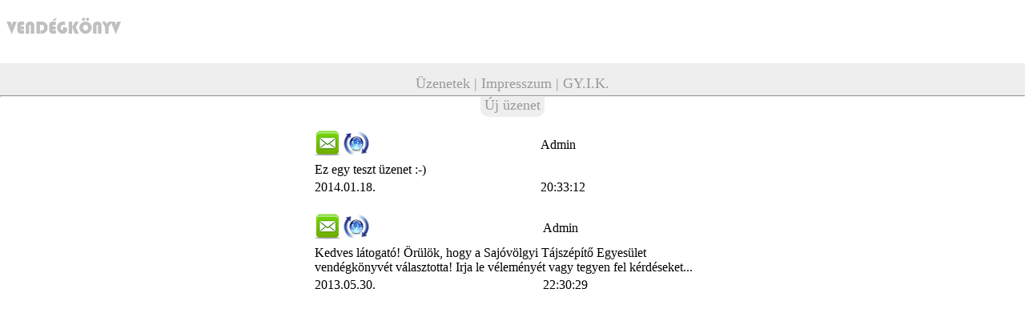

--- FILE ---
content_type: text/html
request_url: http://steh.hu/vendegkonyv/index.php
body_size: 472
content:
<html>
<head> <title>STEH Vendégkönyv</title>
<meta http-equiv="Content-Type" content="text/html; charset=utf-8" />
<link rel="stylesheet" href="css/styles.css" type="text/css" media="all">
<style type="text/css">
body {
	margin-left: 0px;
	margin-top: 0px;
	margin-right: 0px;
	margin-bottom: 0px;
}
</style>
<script src="js/jquery-1.3.2.js" type="text/javascript"></script>

   <script>
function dynamic_Select(php_oldal, funkcio, hol)
{
$.ajax({
type: "GET",
url: php_oldal,
data: "funkcio=" + funkcio,
dataType: "text/html",
success: function(html){       $("#" + hol).html(html);     }

  }); }
 

</script>
</head>
 <body onLoad="dynamic_Select('functions.php','uzenetek','body_modul');"> 
<div id="body_modul">
</div>
</body></html>



--- FILE ---
content_type: text/html; charset=utf-8
request_url: http://steh.hu/vendegkonyv/functions.php?funkcio=uzenetek
body_size: 927
content:
<div class="fej">﻿<style type="text/css">
body {
	margin-top: 0px;
	margin-right: 0px;
	margin-bottom: 0px;
}
</style>
<div style="background-color:#FFFFFF"><img border="0" src="../../../images/focimek/vendegkonyv.png"/><h1 style="color:#CCC;"></h1></div></div>
<div class="menu"><div class="menusor" style="margin:0px;"><span onClick="dynamic_Select('functions.php','uzenetek','body_modul');" class="menu_item">Üzenetek</span>
 | 
<span onClick="dynamic_Select('functions.php?id=impresszum','tartalom','body_modul');" class="menu_item">Impresszum</span>
 | 
<span onClick="dynamic_Select('functions.php?id=gyik','tartalom','body_modul');" class="menu_item">GY.I.K.</span></div><hr style="margin:0px;" /></div>
<div class="torzs"><center><div class="torzs_d"><div class="uzenet_menu"><span class="uj_uzenet_link" onClick="dynamic_Select('functions.php?al','uj','uzenetek');">Új üzenet</span></div>
<div class="uzenetek" id="uzenetek">
﻿<div class="uzenet_sor">
<table style="width:500px;"><tr><td><a href="mailto:kiralyrobert@gtel.hu"><img src="img/Mail-32x32.png" alt="kiralyrobert@gtel.hu" /></a> <a href="http://gtel.hu" target="_blank"><img src="img/Web-32.png" alt="http://gtel.hu" /></a></td><td>Admin</td></tr>
<tr><td colspan="2">Ez egy teszt üzenet :-)</td></tr>
<tr><td>2014.01.18.</td><td>20:33:12</td></tr></table>
</div>﻿<div class="uzenet_sor">
<table style="width:500px;"><tr><td><a href="mailto:sajovolgyiegyesulet@gmail.com"><img src="img/Mail-32x32.png" alt="sajovolgyiegyesulet@gmail.com" /></a> <a href="http://steh.hu" target="_blank"><img src="img/Web-32.png" alt="http://steh.hu" /></a></td><td>Admin</td></tr>
<tr><td colspan="2">Kedves látogató! Örülök, hogy a Sajóvölgyi Tájszépítő Egyesület vendégkönyvét választotta! Irja le véleményét vagy tegyen fel kérdéseket...  </td></tr>
<tr><td>2013.05.30.</td><td>22:30:29</td></tr></table>
</div>
</div></div></center></div>
<div class="lablec">﻿<div class="lablec">
<hr />
<!-- Néhány jog fenntartva! A fenti linket kérlek ne távolítsd el! A stílusát, helyét módosítsd inkább, ha nem tetszik... :-)  -->
</div></div>

--- FILE ---
content_type: text/css
request_url: http://steh.hu/vendegkonyv/css/styles.css
body_size: 330
content:
body
{
	text-align:center;
	margin:0px;
        margin-top:0px;
}

.fo_tartaly
{
	text-align:left;
	width:700px;
}

.menusor
{
	background-color:#eeeeee;
	color:#999999;
	width:100%;
	height:10px;
	margin:0px;
	padding:15px;
	padding-left:0px;
	padding-right:0px;
              font-size:18px;
}
.uj_uzenet_link
{
	margin:0px;
	background-color:#eeeeee;
	color:#999999;
              font-size:18px;
-moz-border-radius: 1px 0px 20px 20px;
cursor:pointer;
border-radius: 1px 0px 10px 10px;
padding:5px;
}

.fej
{
	text-align:left;
}

.torzs
{
	text-align:center;
	height:600px;
	overflow:auto;
}

.torzs_d
{

}

.lablec
{
	text-align:left;
	background-color:#FFF;
}

.menu_item
{
	cursor:pointer;
}

.placeholder
{
	width:400px;
}